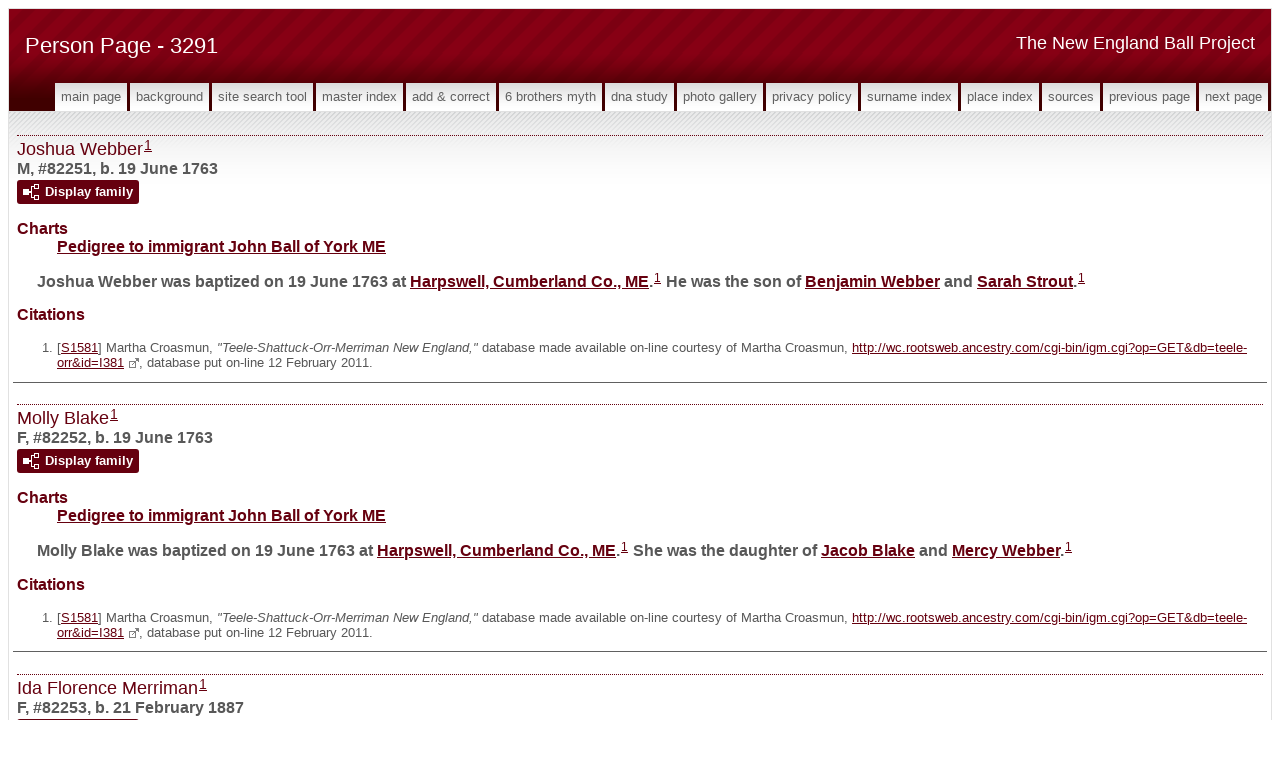

--- FILE ---
content_type: text/html
request_url: https://newenglandballproject.com/g3/p3291.htm
body_size: 11923
content:
<!DOCTYPE html>
<html data-site-title="The New England Ball Project" data-page-title="Person Page 3291">
 <head>
 <meta charset="windows-1252">
 <meta http-equiv="X-UA-Compatible" content="IE=edge">
 <meta name="viewport" content="width=device-width, initial-scale=1">
 <meta name="Generator" content="Second Site 8.0">
 <!-- PageSet: Person Pages -->
 <link type="text/css" rel="stylesheet" href="../layout4.css">
 <link type="text/css" rel="stylesheet" href="../site.css">
 <script src="https://ajax.googleapis.com/ajax/libs/jquery/1.10.2/jquery.min.js"></script>
 <script src="../scripts.js"></script>
 <!--XSL Stylesheet: Narrative.xsl--><style>
        div.narr { margin-top:1em; }
        div.fams ul { margin-top:0; }
        div.fams div.narr { margin-left:1.5em; }
        div.ss-field-list { margin-top:1em; clear:both; }
      </style>
 <title>The New England Ball Project - Person Page</title>
</head>

<body id="personpages">
  <div id="container">
    <div id="headerw"><div id="header"><h2>The New England Ball Project</h2><h1>Person Page - 3291</h1><div class="stretch"></div></div></div>
    <div id="menubar"><ul class="menublock menubar"><li><a href="../index.htm">Main Page</a></li><li><a href="../ui12.htm">Background</a></li><li><a href="../ui63.htm">Site Search Tool</a></li><li><a href="../master_index.htm">Master Index</a></li><li><a href="../ui13.htm">Add & Correct</a></li><li><a href="../ui15.htm">6 Brothers Myth</a></li><li><a href="../ui17.htm">DNA Study</a></li><li><a href="../ui10.htm">Photo Gallery</a></li><li><a href="../ui16.htm">Privacy Policy</a></li><li><a href="../surname_index.htm">Surname Index</a></li><li><a href="../ui11.htm">Place Index</a></li><li><a href="../s1.htm">Sources</a></li><li><a href="../g3/p3290.htm">Previous Page</a></li><li><a href="../g3/p3292.htm">Next Page</a></li></ul><div class="stretch"></div></div>
    <div id="wrapper">
      <div id="contentw"><div id="content"><div class="itp" id="i82251">
<h2 class="sn sect-sn">Joshua Webber<sup><a href="#c82251.1">1</a></sup></h2>
<div class="sinfo sect-ls">M, #82251, b. 19 June 1763</div>
<div class="sect-fex"><a class="fex-open fexo-both fexo-gm" id="fex82251" href="#"><div class="fex-open-icon"></div><span class="fex-open-text">Display family</span></a></div>
<div class="ss-field-list">
<dl class="list-cm"><dt class="ss-label list-cm-label">Charts</dt><dd class="list-cm-value"><a href="../ui58.htm#a494">Pedigree to immigrant John Ball of York ME</a></dd></dl>
</div>
<div class="narr">&#160;&#160;&#160;&#160;&#160;Joshua <span class="ns">Webber</span> was baptized on 19 June 1763 at <a href="../pd229.htm#i6674">Harpswell, Cumberland Co., ME</a>.<sup><a href="#c82251.1">1</a></sup> He was the son of <a href="../g3/p3357.htm#i83904">Benjamin <span class="ns">Webber</span></a> and <a href="../g3/p3358.htm#i83949">Sarah <span class="ns">Strout</span></a>.<sup><a href="#c82251.1">1</a></sup></div>
<div class="cits sect-cs">
<h3>Citations</h3>
<ol>
<li id="c82251.1">[<a href="../s34.htm#s1581">S1581</a>] Martha Croasmun, <i>"Teele-Shattuck-Orr-Merriman New England,"</i> database made available on-line courtesy of Martha Croasmun, <a class="ext" href="http://wc.rootsweb.ancestry.com/cgi-bin/igm.cgi?op=GET&db=teele-orr&id=I381">http://wc.rootsweb.ancestry.com/cgi-bin/igm.cgi?op=GET&amp;db=teele-orr&amp;id=I381</a>, database put on-line 12 February 2011.</li>
</ol>
</div>
</div>
<div class="itp" id="i82252">
<h2 class="sn sect-sn">Molly Blake<sup><a href="#c82252.1">1</a></sup></h2>
<div class="sinfo sect-ls">F, #82252, b. 19 June 1763</div>
<div class="sect-fex"><a class="fex-open fexo-both fexo-gf" id="fex82252" href="#"><div class="fex-open-icon"></div><span class="fex-open-text">Display family</span></a></div>
<div class="ss-field-list">
<dl class="list-cm"><dt class="ss-label list-cm-label">Charts</dt><dd class="list-cm-value"><a href="../ui58.htm#a2103">Pedigree to immigrant John Ball of York ME</a></dd></dl>
</div>
<div class="narr">&#160;&#160;&#160;&#160;&#160;Molly <span class="ns">Blake</span> was baptized on 19 June 1763 at <a href="../pd229.htm#i6674">Harpswell, Cumberland Co., ME</a>.<sup><a href="#c82252.1">1</a></sup> She was the daughter of <a href="../g3/p3359.htm#i83958">Jacob <span class="ns">Blake</span></a> and <a href="../g3/p3358.htm#i83931">Mercy <span class="ns">Webber</span></a>.<sup><a href="#c82252.1">1</a></sup></div>
<div class="cits sect-cs">
<h3>Citations</h3>
<ol>
<li id="c82252.1">[<a href="../s34.htm#s1581">S1581</a>] Martha Croasmun, <i>"Teele-Shattuck-Orr-Merriman New England,"</i> database made available on-line courtesy of Martha Croasmun, <a class="ext" href="http://wc.rootsweb.ancestry.com/cgi-bin/igm.cgi?op=GET&db=teele-orr&id=I381">http://wc.rootsweb.ancestry.com/cgi-bin/igm.cgi?op=GET&amp;db=teele-orr&amp;id=I381</a>, database put on-line 12 February 2011.</li>
</ol>
</div>
</div>
<div class="itp" id="i82253">
<h2 class="sn sect-sn">Ida Florence Merriman<sup><a href="#c82253.1">1</a></sup></h2>
<div class="sinfo sect-ls">F, #82253, b. 21 February 1887</div>
<div class="sect-fex"><a class="fex-open fexo-both fexo-gf" id="fex82253" href="#"><div class="fex-open-icon"></div><span class="fex-open-text">Display family</span></a></div>
<div class="ss-field-list">
<dl class="list-cm"><dt class="ss-label list-cm-label">Charts</dt><dd class="list-cm-value"><a href="../ui58.htm#a1761">Pedigree to immigrant John Ball of York ME</a></dd></dl>
</div>
<div class="narr">&#160;&#160;&#160;&#160;&#160;Ida Florence <span class="ns">Merriman</span> was born on 21 February 1887 at <a href="../pd229.htm#i6674">Harpswell, Cumberland Co., ME</a>.<sup><a href="#c82253.1">1</a></sup> She was the daughter of <a href="../g3/p3289.htm#i82220">Alcot James <span class="ns">Merriman</span></a> and <a href="../g3/p3290.htm#i82239">Sarah L. <span class="ns">Stoddard</span></a>.<sup><a href="#c82253.1">1</a></sup> Ida Florence Merriman married <a href="../g3/p3370.htm#i84240">Percy Delmont <span class="ns">Allen</span></a> on 9 November 1905 at <a href="../pd227.htm#i6621">East Livermore, Androscoggin Co., ME</a>.<sup><a href="#c82253.1">1</a></sup><br>&#160;&#160;&#160;&#160;&#160;As of 9 November 1905,her married name was Allen.</div>
<div class="fams">
<h3>Child of Ida Florence Merriman and <a href="../g3/p3370.htm#i84240">Percy Delmont <span class="ns">Allen</span></a></h3>
<ul>
<li><a href="../g3/p3293.htm#i82323">(son) <span class="ns">Allen</span></a><sup><a href="#c82253.1">1</a></sup></li>
</ul>
</div>
<div class="cits sect-cs">
<h3>Citations</h3>
<ol>
<li id="c82253.1">[<a href="../s34.htm#s1581">S1581</a>] Martha Croasmun, <i>"Teele-Shattuck-Orr-Merriman New England,"</i> database made available on-line courtesy of Martha Croasmun, <a class="ext" href="http://wc.rootsweb.ancestry.com/cgi-bin/igm.cgi?op=GET&db=teele-orr&id=I381">http://wc.rootsweb.ancestry.com/cgi-bin/igm.cgi?op=GET&amp;db=teele-orr&amp;id=I381</a>, database put on-line 12 February 2011.</li>
</ol>
</div>
</div>
<div class="itp" id="i82254">
<h2 class="sn sect-sn">Nancy Doyle<sup><a href="#c82254.1">1</a></sup></h2>
<div class="sinfo sect-ls">F, #82254</div>
<div class="sect-fex"><a class="fex-open fexo-both fexo-gf" id="fex82254" href="#"><div class="fex-open-icon"></div><span class="fex-open-text">Display family</span></a></div>
<div class="ss-field-list">
<dl class="list-cm"><dt class="ss-label list-cm-label">Charts</dt><dd class="list-cm-value"><a href="../ui58.htm#a193">Pedigree to immigrant John Ball of York ME</a></dd></dl>
</div>
<div class="narr">&#160;&#160;&#160;&#160;&#160;Nancy <span class="ns">Doyle</span> was the daughter of <a href="../g3/p3316.htm#i82879">Michael <span class="ns">Doyle</span></a> and <a href="../g3/p3339.htm#i83454">Adaline <span class="ns">Miller</span></a>.<sup><a href="#c82254.1">1</a></sup></div>
<div class="cits sect-cs">
<h3>Citations</h3>
<ol>
<li id="c82254.1">[<a href="../s34.htm#s1581">S1581</a>] Martha Croasmun, <i>"Teele-Shattuck-Orr-Merriman New England,"</i> database made available on-line courtesy of Martha Croasmun, <a class="ext" href="http://wc.rootsweb.ancestry.com/cgi-bin/igm.cgi?op=GET&db=teele-orr&id=I381">http://wc.rootsweb.ancestry.com/cgi-bin/igm.cgi?op=GET&amp;db=teele-orr&amp;id=I381</a>, database put on-line 12 February 2011.</li>
</ol>
</div>
</div>
<div class="itp" id="i82255">
<h2 class="sn sect-sn">Emma E. Stover<sup><a href="#c82255.1">1</a></sup></h2>
<div class="sinfo sect-ls">F, #82255, b. circa 1865, d. before 1900</div>
<div class="sect-fex"><a class="fex-open fexo-both fexo-gf" id="fex82255" href="#"><div class="fex-open-icon"></div><span class="fex-open-text">Display family</span></a></div>
<div class="ss-field-list">
<dl class="list-cm"><dt class="ss-label list-cm-label">Charts</dt><dd class="list-cm-value"><a href="../ui58.htm#a2254">Pedigree to immigrant John Ball of York ME</a></dd></dl>
</div>
<div class="narr">&#160;&#160;&#160;&#160;&#160;Emma E. <span class="ns">Stover</span> was born circa 1865 at <a href="../pd217.htm#i6506">Cumberland Co., ME</a>.<sup><a href="#c82255.1">1</a></sup> She was the daughter of <a href="../g3/p3365.htm#i84105">Isaiah <span class="ns">Stover</span></a> and <a href="../g3/p3346.htm#i83631">Elizabeth W. <span class="ns">Littlejohn</span></a>.<sup><a href="#c82255.1">1</a></sup> Emma E. Stover married <a href="../g3/p3393.htm#i84811">Charles H. <span class="ns">Berry</span></a> circa 1886.<sup><a href="#c82255.2">2</a></sup> Emma E. Stover died before 1900.<sup><a href="#c82255.2">2</a></sup><br>&#160;&#160;&#160;&#160;&#160;As of circa 1886,her married name was Berry.</div>
<div class="fams">
<h3>Children of Emma E. Stover and <a href="../g3/p3393.htm#i84811">Charles H. <span class="ns">Berry</span></a></h3>
<ul>
<li><a href="../g3/p3393.htm#i84812">Warren O. <span class="ns">Berry</span></a><sup><a href="#c82255.2">2</a></sup> b. Jun 1887</li>
<li><a href="../g3/p3393.htm#i84813">Frank L. <span class="ns">Berry</span></a><sup><a href="#c82255.2">2</a></sup> b. Dec 1894</li>
<li><a href="../g3/p3393.htm#i84814">Lizzie M. <span class="ns">Berry</span></a><sup><a href="#c82255.2">2</a></sup> b. Sep 1896</li>
</ul>
</div>
<div class="cits sect-cs">
<h3>Citations</h3>
<ol>
<li id="c82255.1">[<a href="../s34.htm#s1581">S1581</a>] Martha Croasmun, <i>"Teele-Shattuck-Orr-Merriman New England,"</i> database made available on-line courtesy of Martha Croasmun, <a class="ext" href="http://wc.rootsweb.ancestry.com/cgi-bin/igm.cgi?op=GET&db=teele-orr&id=I381">http://wc.rootsweb.ancestry.com/cgi-bin/igm.cgi?op=GET&amp;db=teele-orr&amp;id=I381</a>, database put on-line 12 February 2011.</li>
<li id="c82255.2">[<a href="../s3.htm#s12">S12</a>] 1900 (June 1) U.S. Census, Portland, Cumberland Co., ME, ED 56, Sheet 18A (stamped 61).</li>
</ol>
</div>
</div>
<div class="itp" id="i82256">
<h2 class="sn sect-sn">David B. Stover<sup><a href="#c82256.1">1</a></sup></h2>
<div class="sinfo sect-ls">M, #82256, b. circa 1868</div>
<div class="sect-fex"><a class="fex-open fexo-both fexo-gm" id="fex82256" href="#"><div class="fex-open-icon"></div><span class="fex-open-text">Display family</span></a></div>
<div class="ss-field-list">
<dl class="list-cm"><dt class="ss-label list-cm-label">Charts</dt><dd class="list-cm-value"><a href="../ui58.htm#a2259">Pedigree to immigrant John Ball of York ME</a></dd></dl>
</div>
<div class="narr">&#160;&#160;&#160;&#160;&#160;David B. <span class="ns">Stover</span> was born circa 1868 at <a href="../pd229.htm#i6674">Harpswell, Cumberland Co., ME</a>.<sup><a href="#c82256.1">1</a></sup> He was the son of <a href="../g3/p3365.htm#i84105">Isaiah <span class="ns">Stover</span></a> and <a href="../g3/p3346.htm#i83631">Elizabeth W. <span class="ns">Littlejohn</span></a>.<sup><a href="#c82256.1">1</a></sup> David B. Stover married <a href="../g3/p3312.htm#i82777">Mary E. <span class="ns">Burroughs</span></a>.<sup><a href="#c82256.1">1</a></sup></div>
<div class="fams">
<h3>Children of David B. Stover and <a href="../g3/p3312.htm#i82777">Mary E. <span class="ns">Burroughs</span></a></h3>
<ul>
<li><a href="../g3/p3312.htm#i82779">Isaiah Hiram <span class="ns">Stover</span></a><sup><a href="#c82256.1">1</a></sup> b. c Jan 1891, d. 27 Jun 1892</li>
<li><a href="../g3/p3312.htm#i82778">Linwood <span class="ns">Stover</span></a><sup><a href="#c82256.1">1</a></sup> b. 9 Mar 1892, d. 14 Mar 1892</li>
<li><a href="../g3/p3312.htm#i82780">(son) <span class="ns">Stover</span></a><sup><a href="#c82256.1">1</a></sup> b. 7 Feb 1893, d. 7 Feb 1893</li>
<li><a href="../g3/p3320.htm#i82977">Evelyn M. <span class="ns">Stover</span></a><sup><a href="#c82256.1">1</a></sup> b. c 1896</li>
</ul>
</div>
<div class="cits sect-cs">
<h3>Citations</h3>
<ol>
<li id="c82256.1">[<a href="../s34.htm#s1581">S1581</a>] Martha Croasmun, <i>"Teele-Shattuck-Orr-Merriman New England,"</i> database made available on-line courtesy of Martha Croasmun, <a class="ext" href="http://wc.rootsweb.ancestry.com/cgi-bin/igm.cgi?op=GET&db=teele-orr&id=I381">http://wc.rootsweb.ancestry.com/cgi-bin/igm.cgi?op=GET&amp;db=teele-orr&amp;id=I381</a>, database put on-line 12 February 2011.</li>
</ol>
</div>
</div>
<div class="itp" id="i82257">
<h2 class="sn sect-sn">James Toothaker<sup><a href="#c82257.1">1</a></sup></h2>
<div class="sinfo sect-ls">M, #82257, b. circa 1838</div>
<div class="sect-fex"><a class="fex-open fexo-both fexo-gm" id="fex82257" href="#"><div class="fex-open-icon"></div><span class="fex-open-text">Display family</span></a></div>
<div class="ss-field-list">
<dl class="list-cm"><dt class="ss-label list-cm-label">Charts</dt><dd class="list-cm-value"><a href="../ui58.htm#a713">Pedigree to immigrant John Ball of York ME</a></dd></dl>
</div>
<div class="narr">&#160;&#160;&#160;&#160;&#160;James <span class="ns">Toothaker</span> was born circa 1838 at <a href="../pd217.htm#i6506">ME</a>.<sup><a href="#c82257.1">1</a></sup> He was the son of <a href="../g3/p3366.htm#i84132">David <span class="ns">Toothaker</span></a> and <a href="../g3/p3381.htm#i84501">Harriet <span class="ns">Elliott</span></a>.<sup><a href="#c82257.1">1</a></sup></div>
<div class="narr">
<div class="panel-tags panel-tags-inline panel-table census-tags" style="clear:none;">
<h3 class="tg-heading">Census, Occupation & Residence</h3>
<table class="grid census-tags"><tr><td class="g1"></td><td class="g2"><a href="../pd229.htm#i6674">Harpswell, Cumberland Co., ME</a></td><td class="g3"><sup><a href="#c82257.1">1</a></sup></td></tr></table>
</div>
</div>
<div class="cits sect-cs">
<h3>Citations</h3>
<ol>
<li id="c82257.1">[<a href="../s34.htm#s1581">S1581</a>] Martha Croasmun, <i>"Teele-Shattuck-Orr-Merriman New England,"</i> database made available on-line courtesy of Martha Croasmun, <a class="ext" href="http://wc.rootsweb.ancestry.com/cgi-bin/igm.cgi?op=GET&db=teele-orr&id=I381">http://wc.rootsweb.ancestry.com/cgi-bin/igm.cgi?op=GET&amp;db=teele-orr&amp;id=I381</a>, database put on-line 12 February 2011.</li>
</ol>
</div>
</div>
<div class="itp" id="i82258">
<h2 class="sn sect-sn">(daughter) Gordon<sup><a href="#c82258.1">1</a></sup></h2>
<div class="sinfo sect-ls">F, #82258</div>
<div class="sect-fex"><a class="fex-open fexo-both fexo-gf" id="fex82258" href="#"><div class="fex-open-icon"></div><span class="fex-open-text">Display family</span></a></div>
<div class="ss-field-list">
<dl class="list-cm"><dt class="ss-label list-cm-label">Charts</dt><dd class="list-cm-value"><a href="../ui58.htm#a1572">Pedigree to immigrant John Ball of York ME</a></dd></dl>
</div>
<div class="narr">&#160;&#160;&#160;&#160;&#160;(daughter) <span class="ns">Gordon</span> was the daughter of <a href="../g3/p3363.htm#i84057">Rowland L. <span class="ns">Gordon</span></a> and <a href="../g3/p3363.htm#i84058">Zipporah C. <span class="ns">Lambert</span></a>.<sup><a href="#c82258.1">1</a></sup></div>
<div class="cits sect-cs">
<h3>Citations</h3>
<ol>
<li id="c82258.1">[<a href="../s34.htm#s1581">S1581</a>] Martha Croasmun, <i>"Teele-Shattuck-Orr-Merriman New England,"</i> database made available on-line courtesy of Martha Croasmun, <a class="ext" href="http://wc.rootsweb.ancestry.com/cgi-bin/igm.cgi?op=GET&db=teele-orr&id=I381">http://wc.rootsweb.ancestry.com/cgi-bin/igm.cgi?op=GET&amp;db=teele-orr&amp;id=I381</a>, database put on-line 12 February 2011.</li>
</ol>
</div>
</div>
<div class="itp" id="i82259">
<h2 class="sn sect-sn">Ellen F. Toothaker<sup><a href="#c82259.1">1</a></sup></h2>
<div class="sinfo sect-ls">F, #82259, b. circa 1858</div>
<div class="sect-fex"><a class="fex-open fexo-both fexo-gf" id="fex82259" href="#"><div class="fex-open-icon"></div><span class="fex-open-text">Display family</span></a></div>
<div class="ss-field-list">
<dl class="list-cm"><dt class="ss-label list-cm-label">Charts</dt><dd class="list-cm-value"><a href="../ui58.htm#a699">Pedigree to immigrant John Ball of York ME</a></dd></dl>
</div>
<div class="narr">&#160;&#160;&#160;&#160;&#160;Ellen F. <span class="ns">Toothaker</span> was born circa 1858 at <a href="../pd217.htm#i6506">ME</a>.<sup><a href="#c82259.1">1</a></sup> She was the daughter of <a href="../g3/p3368.htm#i84184">George H. <span class="ns">Toothaker</span></a> and <a href="../g3/p3366.htm#i84143">Ellen Aldrich <span class="ns">Pinkham</span></a>.<sup><a href="#c82259.1">1</a></sup></div>
<div class="narr">
<div class="panel-tags panel-tags-inline panel-table census-tags" style="clear:none;">
<h3 class="tg-heading">Census, Occupation & Residence</h3>
<table class="grid census-tags"><tr><td class="g1"></td><td class="g2"><a href="../pd229.htm#i6674">Harpswell, Cumberland Co., ME</a></td><td class="g3"><sup><a href="#c82259.1">1</a></sup></td></tr></table>
</div>
</div>
<div class="cits sect-cs">
<h3>Citations</h3>
<ol>
<li id="c82259.1">[<a href="../s34.htm#s1581">S1581</a>] Martha Croasmun, <i>"Teele-Shattuck-Orr-Merriman New England,"</i> database made available on-line courtesy of Martha Croasmun, <a class="ext" href="http://wc.rootsweb.ancestry.com/cgi-bin/igm.cgi?op=GET&db=teele-orr&id=I381">http://wc.rootsweb.ancestry.com/cgi-bin/igm.cgi?op=GET&amp;db=teele-orr&amp;id=I381</a>, database put on-line 12 February 2011.</li>
</ol>
</div>
</div>
<div class="itp" id="i82260">
<h2 class="sn sect-sn">Willard Stoddard Merriman<sup><a href="#c82260.1">1</a></sup></h2>
<div class="sinfo sect-ls">M, #82260, b. 16 January 1884, d. 28 March 1943</div>
<div class="sect-fex"><a class="fex-open fexo-both fexo-gm" id="fex82260" href="#"><div class="fex-open-icon"></div><span class="fex-open-text">Display family</span></a></div>
<div class="ss-field-list">
<dl class="list-cm"><dt class="ss-label list-cm-label">Charts</dt><dd class="list-cm-value"><a href="../ui58.htm#a1759">Pedigree to immigrant John Ball of York ME</a></dd></dl>
</div>
<div class="narr">&#160;&#160;&#160;&#160;&#160;Willard Stoddard <span class="ns">Merriman</span> was born on 16 January 1884 at <a href="../pd229.htm#i6674">Harpswell, Cumberland Co., ME</a>.<sup><a href="#c82260.1">1</a></sup> He was the son of <a href="../g3/p3289.htm#i82220">Alcot James <span class="ns">Merriman</span></a> and <a href="../g3/p3290.htm#i82239">Sarah L. <span class="ns">Stoddard</span></a>.<sup><a href="#c82260.1">1</a></sup> Willard Stoddard Merriman married <a href="../g3/p3372.htm#i84276">Georgia M. <span class="ns">Heminway</span></a> on 24 November 1915 at <a href="../pd228.htm#i6643">Farmington, Franklin Co., ME</a>.<sup><a href="#c82260.1">1</a></sup> Willard Stoddard Merriman died on 28 March 1943 at <a href="../pd217.htm#i6506">ME</a> at age 59.<sup><a href="#c82260.1">1</a></sup></div>
<div class="cits sect-cs">
<h3>Citations</h3>
<ol>
<li id="c82260.1">[<a href="../s34.htm#s1581">S1581</a>] Martha Croasmun, <i>"Teele-Shattuck-Orr-Merriman New England,"</i> database made available on-line courtesy of Martha Croasmun, <a class="ext" href="http://wc.rootsweb.ancestry.com/cgi-bin/igm.cgi?op=GET&db=teele-orr&id=I381">http://wc.rootsweb.ancestry.com/cgi-bin/igm.cgi?op=GET&amp;db=teele-orr&amp;id=I381</a>, database put on-line 12 February 2011.</li>
</ol>
</div>
</div>
<div class="itp" id="i82261">
<h2 class="sn sect-sn">Alcot Stover Merriman<sup><a href="#c82261.1">1</a></sup></h2>
<div class="sinfo sect-ls">M, #82261, b. 14 April 1822, d. 16 October 1865</div>
<div class="sect-fex"><a class="fex-open fexo-both fexo-gm" id="fex82261" href="#"><div class="fex-open-icon"></div><span class="fex-open-text">Display family</span></a></div>
<div class="ss-field-list">
<dl class="list-cm"><dt class="ss-label list-cm-label">Charts</dt><dd class="list-cm-value"><a href="../ui58.htm#a1741">Pedigree to immigrant John Ball of York ME (#1)</a><br><a href="../ui58.htm#a3186">Pedigree to immigrant John Ball of York ME (#2)</a></dd></dl>
</div>
<div class="narr">&#160;&#160;&#160;&#160;&#160;Alcot Stover <span class="ns">Merriman</span> was born on 14 April 1822 at <a href="../pd242.htm#i6923">West Harpswell, Cumberland Co., ME</a>.<sup><a href="#c82261.1">1</a></sup> He was the son of <a href="../g3/p3340.htm#i83493">John <span class="ns">Merriman</span></a> and <a href="../g3/p3362.htm#i84035">Elizabeth <span class="ns">Stover</span></a>.<sup><a href="#c82261.1">1</a></sup> Alcot Stover Merriman married <a href="#i82264">Sarah Jennett <span class="ns">Curtis</span></a>, daughter of <a href="../g3/p3325.htm#i83120">Peleg <span class="ns">Curtis</span></a> and <a href="../g3/p3320.htm#i82982">Jeanette <span class="ns">Jordan</span></a>, on 11 November 1851 at <a href="../pd318.htm#i9387">Portsmouth, Rockingham Co., NH</a>.<sup><a href="#c82261.1">1</a></sup> Alcot Stover Merriman died on 16 October 1865 at age 43.<sup><a href="#c82261.1">1</a></sup> He was buried at <a href="../pd229.htm#i6674">Old Center Cemetery, Harpswell, Cumberland Co., ME</a>.<sup><a href="#c82261.1">1</a></sup></div>
<div class="fams">
<h3>Children of Alcot Stover Merriman and <a href="../g3/p3291.htm#i82264">Sarah Jennett <span class="ns">Curtis</span></a></h3>
<ul>
<li><a href="../g3/p3314.htm#i82827">Paul Sprague <span class="ns">Merriman</span></a><strong>+</strong><sup><a href="#c82261.1">1</a></sup> b. 30 Aug 1852, d. 14 May 1915</li>
<li><a href="../g3/p3289.htm#i82220">Alcot James <span class="ns">Merriman</span></a><strong>+</strong><sup><a href="#c82261.1">1</a></sup> b. 6 Mar 1854, d. 2 Oct 1919</li>
<li><a href="../g3/p3314.htm#i82831">John A. <span class="ns">Merriman</span></a><sup><a href="#c82261.1">1</a></sup> b. 16 Mar 1855, d. 27 Mar 1934</li>
<li><a href="../g3/p3314.htm#i82835">Washington Irving <span class="ns">Merriman</span></a><strong>+</strong><sup><a href="#c82261.1">1</a></sup> b. 16 Aug 1857, d. 25 Nov 1895</li>
</ul>
</div>
<div class="cits sect-cs">
<h3>Citations</h3>
<ol>
<li id="c82261.1">[<a href="../s34.htm#s1581">S1581</a>] Martha Croasmun, <i>"Teele-Shattuck-Orr-Merriman New England,"</i> database made available on-line courtesy of Martha Croasmun, <a class="ext" href="http://wc.rootsweb.ancestry.com/cgi-bin/igm.cgi?op=GET&db=teele-orr&id=I381">http://wc.rootsweb.ancestry.com/cgi-bin/igm.cgi?op=GET&amp;db=teele-orr&amp;id=I381</a>, database put on-line 12 February 2011.</li>
</ol>
</div>
</div>
<div class="itp" id="i82262">
<h2 class="sn sect-sn">John Alexander<sup><a href="#c82262.1">1</a></sup></h2>
<div class="sinfo sect-ls">M, #82262, b. 2 February 1769, d. 11 May 1854</div>
<div class="sect-fex"><a class="fex-open fexo-both fexo-gm" id="fex82262" href="#"><div class="fex-open-icon"></div><span class="fex-open-text">Display family</span></a></div>
<div class="ss-field-list">
<dl class="list-cm"><dt class="ss-label list-cm-label">Charts</dt><dd class="list-cm-value"><a href="../ui58.htm#a1536">Pedigree to immigrant John Ball of York ME</a></dd></dl>
</div>
<div class="narr">&#160;&#160;&#160;&#160;&#160;John <span class="ns">Alexander</span> was born on 2 February 1769 at <a href="../pd229.htm#i6674">Harpswell, Cumberland Co., ME</a>.<sup><a href="#c82262.1">1</a></sup> He was the son of <a href="../g3/p3405.htm#i85125">John <span class="ns">Alexander</span></a> and <a href="../g3/p3406.htm#i85126">Elizabeth <span class="ns">Clark</span></a>.<sup><a href="#c82262.1">1</a></sup> John Alexander married <a href="../g3/p3373.htm#i84321">Lydia <span class="ns">Rodick</span></a>, daughter of <a href="../g3/p3359.htm#i83959">John <span class="ns">Rodick</span></a> and <a href="../g3/p3358.htm#i83937">Mary <span class="ns">Webber</span></a>, on 3 June 1794 at <a href="../pd229.htm#i6674">Harpswell, Cumberland Co., ME</a>.<sup><a href="#c82262.1">1</a></sup> John Alexander married <a href="../g3/p3406.htm#i85127">Elizabeth <span class="ns">Wilson</span></a>, daughter of <a href="../g3/p3406.htm#i85128">William <span class="ns">Wilson</span></a> and <a href="../g3/p3406.htm#i85129">Martha <span class="ns">Clark</span></a>, on 30 December 1800 at <a href="../pd229.htm#i6674">Harpswell, Cumberland Co., ME</a>.<sup><a href="#c82262.1">1</a></sup> John Alexander died on 11 May 1854 at <a href="../pd229.htm#i6674">Harpswell, Cumberland Co., ME</a>, at age 85.<sup><a href="#c82262.1">1</a></sup></div>
<div class="fams">
<h3>Children of John Alexander and <a href="../g3/p3373.htm#i84321">Lydia <span class="ns">Rodick</span></a></h3>
<ul>
<li><a href="../g3/p3313.htm#i82811">Betsy <span class="ns">Alexander</span></a><sup><a href="#c82262.1">1</a></sup> b. 4 Jun 1794, d. 25 Dec 1796</li>
<li><a href="../g3/p3313.htm#i82812">Hannah <span class="ns">Alexander</span></a><strong>+</strong><sup><a href="#c82262.1">1</a></sup> b. 21 Oct 1795, d. 1884</li>
<li><a href="../g3/p3313.htm#i82814">Elizabeth <span class="ns">Alexander</span></a><strong>+</strong><sup><a href="#c82262.1">1</a></sup> b. 22 Nov 1797, d. Jan 1889</li>
</ul>
</div>
<div class="fams">
<h3>Children of John Alexander and <a href="../g3/p3406.htm#i85127">Elizabeth <span class="ns">Wilson</span></a></h3>
<ul>
<li><a href="../g3/p3406.htm#i85130">Lydia <span class="ns">Alexander</span></a><sup><a href="#c82262.1">1</a></sup> b. 4 Mar 1802, d. 6 Apr 1861</li>
<li><a href="../g3/p3406.htm#i85131">Catherine <span class="ns">Alexander</span></a><sup><a href="#c82262.1">1</a></sup> b. 27 May 1804</li>
<li><a href="../g3/p3406.htm#i85132">Josiah G. <span class="ns">Alexander</span></a><sup><a href="#c82262.1">1</a></sup> b. 4 May 1806, d. 9 Sep 1866</li>
<li><a href="../g3/p3406.htm#i85133">Martha <span class="ns">Alexander</span></a><sup><a href="#c82262.1">1</a></sup> b. 2 Jul 1808, d. 25 Aug 1873</li>
<li><a href="../g3/p3406.htm#i85134">Huldah S. <span class="ns">Alexander</span></a><sup><a href="#c82262.1">1</a></sup> b. 23 Apr 1810, d. 28 Mar 1899</li>
<li><a href="../g3/p3406.htm#i85135">Fanny E. <span class="ns">Alexander</span></a><sup><a href="#c82262.1">1</a></sup> b. 25 Aug 1812, d. 12 Aug 1879</li>
<li><a href="../g3/p3311.htm#i82762">Sarah A. <span class="ns">Alexander</span></a><strong>+</strong><sup><a href="#c82262.1">1</a></sup> b. 10 Aug 1819, d. 22 Sep 1875</li>
</ul>
</div>
<div class="cits sect-cs">
<h3>Citations</h3>
<ol>
<li id="c82262.1">[<a href="../s34.htm#s1581">S1581</a>] Martha Croasmun, <i>"Teele-Shattuck-Orr-Merriman New England,"</i> database made available on-line courtesy of Martha Croasmun, <a class="ext" href="http://wc.rootsweb.ancestry.com/cgi-bin/igm.cgi?op=GET&db=teele-orr&id=I381">http://wc.rootsweb.ancestry.com/cgi-bin/igm.cgi?op=GET&amp;db=teele-orr&amp;id=I381</a>, database put on-line 12 February 2011.</li>
</ol>
</div>
</div>
<div class="itp" id="i82263">
<h2 class="sn sect-sn">Ezekiel Alexander<sup><a href="#c82263.1">1</a></sup></h2>
<div class="sinfo sect-ls">M, #82263, b. 21 January 1775, d. 23 September 1837</div>
<div class="sect-fex"><a class="fex-open fexo-both fexo-gm" id="fex82263" href="#"><div class="fex-open-icon"></div><span class="fex-open-text">Display family</span></a></div>
<div class="ss-field-list">
<dl class="list-cm"><dt class="ss-label list-cm-label">Charts</dt><dd class="list-cm-value"><a href="../ui58.htm#a2802">Pedigree to immigrant John Ball of York ME</a></dd></dl>
</div>
<div class="narr">&#160;&#160;&#160;&#160;&#160;Ezekiel <span class="ns">Alexander</span> was born on 21 January 1775 at <a href="../pd229.htm#i6674">Harpswell, Cumberland Co., ME</a>.<sup><a href="#c82263.1">1</a></sup> He was the son of <a href="../g3/p3405.htm#i85125">John <span class="ns">Alexander</span></a> and <a href="../g3/p3406.htm#i85126">Elizabeth <span class="ns">Clark</span></a>.<sup><a href="#c82263.1">1</a></sup> Ezekiel Alexander married <a href="../g3/p3316.htm#i82884">Margaret <span class="ns">Curtis</span></a>, daughter of <a href="../g3/p3376.htm#i84396">Paul <span class="ns">Curtis</span></a> and <a href="../g3/p3358.htm#i83945">Deborah <span class="ns">Webber</span></a>, on 18 September 1797 at <a href="../pd229.htm#i6674">Harpswell, Cumberland Co., ME</a>.<sup><a href="#c82263.1">1</a></sup> Ezekiel Alexander died on 23 September 1837 at <a href="../pd460.htm#i13644">Jamestown, James City Co., VA</a>, at age 62.<sup><a href="#c82263.1">1</a></sup> He was buried at <a href="../pd229.htm#i6674">Old Center Cemetery, Harpswell, Cumberland Co., ME</a>.<sup><a href="#c82263.1">1</a></sup></div>
<div class="fams">
<h3>Children of Ezekiel Alexander and <a href="../g3/p3316.htm#i82884">Margaret <span class="ns">Curtis</span></a></h3>
<ul>
<li><a href="../g3/p3321.htm#i83012">Ezekiel <span class="ns">Alexander</span></a><strong>+</strong><sup><a href="#c82263.1">1</a></sup> b. 31 Oct 1797, d. 6 Aug 1852</li>
<li><a href="../g3/p3321.htm#i83013">Lydia <span class="ns">Alexander</span></a><sup><a href="#c82263.1">1</a></sup> b. 25 Apr 1799, d. 25 Nov 1799</li>
<li><a href="../g3/p3321.htm#i83014">Asenath C. <span class="ns">Alexander</span></a><sup><a href="#c82263.1">1</a></sup> b. 23 Oct 1801, d. 6 Dec 1877</li>
<li><a href="../g3/p3321.htm#i83015">David <span class="ns">Alexander</span></a><strong>+</strong><sup><a href="#c82263.1">1</a></sup> b. 1 Oct 1803, d. 30 Apr 1852</li>
<li><a href="../g3/p3299.htm#i82467">Mary <span class="ns">Alexander</span></a><sup><a href="#c82263.1">1</a></sup> b. c 1805, d. 25 Aug 1805</li>
<li><a href="../g3/p3321.htm#i83016">Henry <span class="ns">Alexander</span></a><sup><a href="#c82263.1">1</a></sup> b. 23 Aug 1807, d. 28 Oct 1836</li>
<li><a href="../g3/p3321.htm#i83017">Paul Curtis <span class="ns">Alexander</span></a><sup><a href="#c82263.1">1</a></sup> b. 4 May 1810, d. 6 May 1890</li>
<li><a href="../g3/p3321.htm#i83019">Sally Curtis <span class="ns">Alexander</span></a><strong>+</strong><sup><a href="#c82263.1">1</a></sup> b. 12 Jun 1812, d. 23 Jan 1911</li>
<li><a href="../g3/p3321.htm#i83020">Jane Blake <span class="ns">Alexander</span></a><sup><a href="#c82263.1">1</a></sup> b. 5 May 1814, d. 2 Dec 1873</li>
<li><a href="../g3/p3321.htm#i83021">Susanna Stover <span class="ns">Alexander</span></a><sup><a href="#c82263.1">1</a></sup> b. 21 May 1816, d. 16 Jun 1886</li>
<li><a href="../g3/p3321.htm#i83022">James Clark <span class="ns">Alexander</span></a><sup><a href="#c82263.1">1</a></sup> b. 21 Sep 1819, d. 2 Nov 1890</li>
</ul>
</div>
<div class="cits sect-cs">
<h3>Citations</h3>
<ol>
<li id="c82263.1">[<a href="../s34.htm#s1581">S1581</a>] Martha Croasmun, <i>"Teele-Shattuck-Orr-Merriman New England,"</i> database made available on-line courtesy of Martha Croasmun, <a class="ext" href="http://wc.rootsweb.ancestry.com/cgi-bin/igm.cgi?op=GET&db=teele-orr&id=I381">http://wc.rootsweb.ancestry.com/cgi-bin/igm.cgi?op=GET&amp;db=teele-orr&amp;id=I381</a>, database put on-line 12 February 2011.</li>
</ol>
</div>
</div>
<div class="itp" id="i82264">
<h2 class="sn sect-sn">Sarah Jennett Curtis<sup><a href="#c82264.1">1</a></sup></h2>
<div class="sinfo sect-ls">F, #82264, b. 27 April 1831, d. 22 December 1857</div>
<div class="sect-fex"><a class="fex-open fexo-both fexo-gf" id="fex82264" href="#"><div class="fex-open-icon"></div><span class="fex-open-text">Display family</span></a></div>
<div class="ss-field-list">
<dl class="list-cm"><dt class="ss-label list-cm-label">Charts</dt><dd class="list-cm-value"><a href="../ui58.htm#a1742">Pedigree to immigrant John Ball of York ME (#1)</a><br><a href="../ui58.htm#a3185">Pedigree to immigrant John Ball of York ME (#2)</a></dd></dl>
</div>
<div class="narr">&#160;&#160;&#160;&#160;&#160;Sarah Jennett <span class="ns">Curtis</span> was born on 27 April 1831 at <a href="../pd242.htm#i6923">West Harpswell, Cumberland Co., ME</a>.<sup><a href="#c82264.1">1</a></sup> She was the daughter of <a href="../g3/p3325.htm#i83120">Peleg <span class="ns">Curtis</span></a> and <a href="../g3/p3320.htm#i82982">Jeanette <span class="ns">Jordan</span></a>.<sup><a href="#c82264.1">1</a></sup> Sarah Jennett Curtis married <a href="#i82261">Alcot Stover <span class="ns">Merriman</span></a>, son of <a href="../g3/p3340.htm#i83493">John <span class="ns">Merriman</span></a> and <a href="../g3/p3362.htm#i84035">Elizabeth <span class="ns">Stover</span></a>, on 11 November 1851 at <a href="../pd318.htm#i9387">Portsmouth, Rockingham Co., NH</a>.<sup><a href="#c82264.1">1</a></sup> Sarah Jennett Curtis died on 22 December 1857 at <a href="../pd229.htm#i6674">Harpswell, Cumberland Co., ME</a>, at age 26.<sup><a href="#c82264.1">1</a></sup> She was buried at <a href="../pd229.htm#i6674">Old Center Cemetery, Harpswell, Cumberland Co., ME</a>.<sup><a href="#c82264.1">1</a></sup><br>&#160;&#160;&#160;&#160;&#160;As of 11 November 1851,her married name was Merriman.</div>
<div class="fams">
<h3>Children of Sarah Jennett Curtis and <a href="../g3/p3291.htm#i82261">Alcot Stover <span class="ns">Merriman</span></a></h3>
<ul>
<li><a href="../g3/p3314.htm#i82827">Paul Sprague <span class="ns">Merriman</span></a><strong>+</strong><sup><a href="#c82264.1">1</a></sup> b. 30 Aug 1852, d. 14 May 1915</li>
<li><a href="../g3/p3289.htm#i82220">Alcot James <span class="ns">Merriman</span></a><strong>+</strong><sup><a href="#c82264.1">1</a></sup> b. 6 Mar 1854, d. 2 Oct 1919</li>
<li><a href="../g3/p3314.htm#i82831">John A. <span class="ns">Merriman</span></a><sup><a href="#c82264.1">1</a></sup> b. 16 Mar 1855, d. 27 Mar 1934</li>
<li><a href="../g3/p3314.htm#i82835">Washington Irving <span class="ns">Merriman</span></a><strong>+</strong><sup><a href="#c82264.1">1</a></sup> b. 16 Aug 1857, d. 25 Nov 1895</li>
</ul>
</div>
<div class="cits sect-cs">
<h3>Citations</h3>
<ol>
<li id="c82264.1">[<a href="../s34.htm#s1581">S1581</a>] Martha Croasmun, <i>"Teele-Shattuck-Orr-Merriman New England,"</i> database made available on-line courtesy of Martha Croasmun, <a class="ext" href="http://wc.rootsweb.ancestry.com/cgi-bin/igm.cgi?op=GET&db=teele-orr&id=I381">http://wc.rootsweb.ancestry.com/cgi-bin/igm.cgi?op=GET&amp;db=teele-orr&amp;id=I381</a>, database put on-line 12 February 2011.</li>
</ol>
</div>
</div>
<div class="itp" id="i82265">
<h2 class="sn sect-sn">William Ernest Corbett<sup><a href="#c82265.1">1</a></sup></h2>
<div class="sinfo sect-ls">M, #82265, b. 3 January 1885</div>
<div class="sect-fex"><a class="fex-open fexo-both fexo-gm" id="fex82265" href="#"><div class="fex-open-icon"></div><span class="fex-open-text">Display family</span></a></div>
<div class="ss-field-list">
<dl class="list-cm"><dt class="ss-label list-cm-label">Charts</dt><dd class="list-cm-value"><a href="../ui58.htm#a1095">Pedigree to immigrant John Ball of York ME</a></dd></dl>
</div>
<div class="narr">&#160;&#160;&#160;&#160;&#160;William Ernest <span class="ns">Corbett</span> was born on 3 January 1885 at <a href="../pd168.htm#i5949">Boston, Suffolk Co., MA</a>.<sup><a href="#c82265.2">2</a></sup> He was the son of <a href="../g3/p3390.htm#i84750">William <span class="ns">Corbett</span></a> and <a href="../g3/p3391.htm#i84751">Abbie <span class="ns">(????)</span></a><sup><a href="#c82265.2">2</a></sup> William Ernest Corbett married <a href="../g3/p3346.htm#i83644">Florence Charlotte <span class="ns">Johnson</span></a>, daughter of <a href="../g3/p3346.htm#i83643">Isaac Alexander <span class="ns">Johnson</span></a> and <a href="../g3/p3313.htm#i82813">Mariam M. <span class="ns">Merriman</span></a>, on 14 September 1909 at <a href="../pd229.htm#i6674">Harpswell, Cumberland Co., ME</a>.<sup><a href="#c82265.1">1</a></sup></div>
<div class="fams">
<h3>Children of William Ernest Corbett and <a href="../g3/p3346.htm#i83644">Florence Charlotte <span class="ns">Johnson</span></a></h3>
<ul>
<li><a href="../g3/p3291.htm#i82267">(daughter) <span class="ns">Corbett</span></a><sup><a href="#c82265.1">1</a></sup></li>
<li><a href="../g3/p3291.htm#i82269">(son) <span class="ns">Corbett</span></a><sup><a href="#c82265.1">1</a></sup></li>
<li><a href="../g3/p3285.htm#i82102">Marion Edna <span class="ns">Corbett</span></a><sup><a href="#c82265.1">1</a></sup> b. 22 Jul 1910, d. 24 Mar 1964</li>
<li><a href="../g3/p3291.htm#i82266">William <span class="ns">Corbett</span></a><sup><a href="#c82265.1">1</a></sup> b. 5 Nov 1911, d. 5 Aug 1979</li>
</ul>
</div>
<div class="cits sect-cs">
<h3>Citations</h3>
<ol>
<li id="c82265.1">[<a href="../s34.htm#s1581">S1581</a>] Martha Croasmun, <i>"Teele-Shattuck-Orr-Merriman New England,"</i> database made available on-line courtesy of Martha Croasmun, <a class="ext" href="http://wc.rootsweb.ancestry.com/cgi-bin/igm.cgi?op=GET&db=teele-orr&id=I381">http://wc.rootsweb.ancestry.com/cgi-bin/igm.cgi?op=GET&amp;db=teele-orr&amp;id=I381</a>, database put on-line 12 February 2011.</li>
<li id="c82265.2">[<a href="../s3.htm#s20">S20</a>] Massachusetts Vital Records, 1841&#8211;1910 from original records held by the Massachusetts Archives, images online at <a class="ext" href="http://www.newenglandancestors.org/research/Database/MASS_BMD/default.asp">http://www.newenglandancestors.org/research/Database/MASS_BMD/default.asp</a>, Boston, Suffolk Co., vol. 360, p. 237.</li>
</ol>
</div>
</div>
<div class="itp" id="i82266">
<h2 class="sn sect-sn">William Corbett<sup><a href="#c82266.1">1</a></sup></h2>
<div class="sinfo sect-ls">M, #82266, b. 5 November 1911, d. 5 August 1979</div>
<div class="sect-fex"><a class="fex-open fexo-both fexo-gm" id="fex82266" href="#"><div class="fex-open-icon"></div><span class="fex-open-text">Display family</span></a></div>
<div class="ss-field-list">
<dl class="list-cm"><dt class="ss-label list-cm-label">Charts</dt><dd class="list-cm-value"><a href="../ui58.htm#a1100">Pedigree to immigrant John Ball of York ME</a></dd></dl>
</div>
<div class="narr">&#160;&#160;&#160;&#160;&#160;William <span class="ns">Corbett</span> was born on 5 November 1911 at <a href="../pd229.htm#i6674">Harpswell, Cumberland Co., ME</a>.<sup><a href="#c82266.1">1</a></sup> He was the son of <a href="#i82265">William Ernest <span class="ns">Corbett</span></a> and <a href="../g3/p3346.htm#i83644">Florence Charlotte <span class="ns">Johnson</span></a>.<sup><a href="#c82266.1">1</a></sup> William Corbett died on 5 August 1979 at <a href="../pd217.htm#i6506">ME</a> at age 67.<sup><a href="#c82266.1">1</a></sup></div>
<div class="cits sect-cs">
<h3>Citations</h3>
<ol>
<li id="c82266.1">[<a href="../s34.htm#s1581">S1581</a>] Martha Croasmun, <i>"Teele-Shattuck-Orr-Merriman New England,"</i> database made available on-line courtesy of Martha Croasmun, <a class="ext" href="http://wc.rootsweb.ancestry.com/cgi-bin/igm.cgi?op=GET&db=teele-orr&id=I381">http://wc.rootsweb.ancestry.com/cgi-bin/igm.cgi?op=GET&amp;db=teele-orr&amp;id=I381</a>, database put on-line 12 February 2011.</li>
</ol>
</div>
</div>
<div class="itp" id="i82267">
<h2 class="sn sect-sn">(daughter) Corbett<sup><a href="#c82267.1">1</a></sup></h2>
<div class="sinfo sect-ls">F, #82267</div>
<div class="sect-fex"><a class="fex-open fexo-both fexo-gf" id="fex82267" href="#"><div class="fex-open-icon"></div><span class="fex-open-text">Display family</span></a></div>
<div class="ss-field-list">
<dl class="list-cm"><dt class="ss-label list-cm-label">Charts</dt><dd class="list-cm-value"><a href="../ui58.htm#a1096">Pedigree to immigrant John Ball of York ME</a></dd></dl>
</div>
<div class="narr">&#160;&#160;&#160;&#160;&#160;(daughter) <span class="ns">Corbett</span> is the daughter of <a href="#i82265">William Ernest <span class="ns">Corbett</span></a> and <a href="../g3/p3346.htm#i83644">Florence Charlotte <span class="ns">Johnson</span></a>.<sup><a href="#c82267.1">1</a></sup></div>
<div class="cits sect-cs">
<h3>Citations</h3>
<ol>
<li id="c82267.1">[<a href="../s34.htm#s1581">S1581</a>] Martha Croasmun, <i>"Teele-Shattuck-Orr-Merriman New England,"</i> database made available on-line courtesy of Martha Croasmun, <a class="ext" href="http://wc.rootsweb.ancestry.com/cgi-bin/igm.cgi?op=GET&db=teele-orr&id=I381">http://wc.rootsweb.ancestry.com/cgi-bin/igm.cgi?op=GET&amp;db=teele-orr&amp;id=I381</a>, database put on-line 12 February 2011.</li>
</ol>
</div>
</div>
<div class="itp" id="i82268">
<h2 class="sn sect-sn">Addie May Stone<sup><a href="#c82268.1">1</a></sup></h2>
<div class="sinfo sect-ls">F, #82268, b. circa 1884, d. 4 March 1962</div>
<div class="ss-field-list">
<dl class="list-cm"><dt class="ss-label list-cm-label">Charts</dt><dd class="list-cm-value"><a href="../ui58.htm#a2849">Pedigree to immigrant John Ball of York ME</a></dd></dl>
</div>
<div class="narr">&#160;&#160;&#160;&#160;&#160;Addie May <span class="ns">Stone</span> was born circa 1884 at <a href="../pd242.htm#i6890">Troy, Waldo Co., ME</a>.<sup><a href="#c82268.1">1</a></sup> She married <a href="../g3/p3335.htm#i83356">Charles K. <span class="ns">Durgan</span></a>, son of <a href="../g3/p3335.htm#i83353">Paul Alexander <span class="ns">Durgan</span></a> and <a href="../g3/p3335.htm#i83354">Flavilla R. <span class="ns">Knapp</span></a>, on 21 June 1919 at <a href="../pd240.htm#i6858">South Portland, Cumberland Co., ME</a>.<sup><a href="#c82268.1">1</a></sup> Addie May Stone died on 4 March 1962 at <a href="../pd217.htm#i6506">ME</a>.<sup><a href="#c82268.1">1</a></sup><br>&#160;&#160;&#160;&#160;&#160;As of 21 June 1919,her married name was Durgan.</div>
<div class="narr">
<div class="panel-tags panel-tags-inline panel-table census-tags" style="clear:none;">
<h3 class="tg-heading">Census, Occupation & Residence</h3>
<table class="grid census-tags"><tr><td class="g1"></td><td class="g2"><a href="../pd229.htm#i6674">Harpswell, Cumberland Co., ME</a></td><td class="g3"><sup><a href="#c82268.1">1</a></sup></td></tr></table>
</div>
</div>
<div class="cits sect-cs">
<h3>Citations</h3>
<ol>
<li id="c82268.1">[<a href="../s34.htm#s1581">S1581</a>] Martha Croasmun, <i>"Teele-Shattuck-Orr-Merriman New England,"</i> database made available on-line courtesy of Martha Croasmun, <a class="ext" href="http://wc.rootsweb.ancestry.com/cgi-bin/igm.cgi?op=GET&db=teele-orr&id=I381">http://wc.rootsweb.ancestry.com/cgi-bin/igm.cgi?op=GET&amp;db=teele-orr&amp;id=I381</a>, database put on-line 12 February 2011.</li>
</ol>
</div>
</div>
<div class="itp" id="i82269">
<h2 class="sn sect-sn">(son) Corbett<sup><a href="#c82269.1">1</a></sup></h2>
<div class="sinfo sect-ls">M, #82269</div>
<div class="sect-fex"><a class="fex-open fexo-both fexo-gm" id="fex82269" href="#"><div class="fex-open-icon"></div><span class="fex-open-text">Display family</span></a></div>
<div class="ss-field-list">
<dl class="list-cm"><dt class="ss-label list-cm-label">Charts</dt><dd class="list-cm-value"><a href="../ui58.htm#a1097">Pedigree to immigrant John Ball of York ME</a></dd></dl>
</div>
<div class="narr">&#160;&#160;&#160;&#160;&#160;(son) <span class="ns">Corbett</span> is the son of <a href="#i82265">William Ernest <span class="ns">Corbett</span></a> and <a href="../g3/p3346.htm#i83644">Florence Charlotte <span class="ns">Johnson</span></a>.<sup><a href="#c82269.1">1</a></sup></div>
<div class="cits sect-cs">
<h3>Citations</h3>
<ol>
<li id="c82269.1">[<a href="../s34.htm#s1581">S1581</a>] Martha Croasmun, <i>"Teele-Shattuck-Orr-Merriman New England,"</i> database made available on-line courtesy of Martha Croasmun, <a class="ext" href="http://wc.rootsweb.ancestry.com/cgi-bin/igm.cgi?op=GET&db=teele-orr&id=I381">http://wc.rootsweb.ancestry.com/cgi-bin/igm.cgi?op=GET&amp;db=teele-orr&amp;id=I381</a>, database put on-line 12 February 2011.</li>
</ol>
</div>
</div>
<div class="itp" id="i82270">
<h2 class="sn sect-sn">(daughter) Morrill<sup><a href="#c82270.1">1</a></sup></h2>
<div class="sinfo sect-ls">F, #82270</div>
<div class="sect-fex"><a class="fex-open fexo-both fexo-gf" id="fex82270" href="#"><div class="fex-open-icon"></div><span class="fex-open-text">Display family</span></a></div>
<div class="ss-field-list">
<dl class="list-cm"><dt class="ss-label list-cm-label">Charts</dt><dd class="list-cm-value"><a href="../ui58.htm#a2234">Pedigree to immigrant John Ball of York ME</a></dd></dl>
</div>
<div class="narr">&#160;&#160;&#160;&#160;&#160;(daughter) <span class="ns">Morrill</span> is the daughter of <a href="../g3/p3372.htm#i84279">Frederick H. S. <span class="ns">Morrill</span></a> and <a href="../g3/p3373.htm#i84310">Esther <span class="ns">Wilson</span></a>.<sup><a href="#c82270.1">1</a></sup></div>
<div class="cits sect-cs">
<h3>Citations</h3>
<ol>
<li id="c82270.1">[<a href="../s34.htm#s1581">S1581</a>] Martha Croasmun, <i>"Teele-Shattuck-Orr-Merriman New England,"</i> database made available on-line courtesy of Martha Croasmun, <a class="ext" href="http://wc.rootsweb.ancestry.com/cgi-bin/igm.cgi?op=GET&db=teele-orr&id=I381">http://wc.rootsweb.ancestry.com/cgi-bin/igm.cgi?op=GET&amp;db=teele-orr&amp;id=I381</a>, database put on-line 12 February 2011.</li>
</ol>
</div>
</div>
<div class="itp" id="i82271">
<h2 class="sn sect-sn">(daughter) Morrill<sup><a href="#c82271.1">1</a></sup></h2>
<div class="sinfo sect-ls">F, #82271</div>
<div class="sect-fex"><a class="fex-open fexo-both fexo-gf" id="fex82271" href="#"><div class="fex-open-icon"></div><span class="fex-open-text">Display family</span></a></div>
<div class="ss-field-list">
<dl class="list-cm"><dt class="ss-label list-cm-label">Charts</dt><dd class="list-cm-value"><a href="../ui58.htm#a2233">Pedigree to immigrant John Ball of York ME</a></dd></dl>
</div>
<div class="narr">&#160;&#160;&#160;&#160;&#160;(daughter) <span class="ns">Morrill</span> is the daughter of <a href="../g3/p3372.htm#i84279">Frederick H. S. <span class="ns">Morrill</span></a> and <a href="../g3/p3373.htm#i84310">Esther <span class="ns">Wilson</span></a>.<sup><a href="#c82271.1">1</a></sup></div>
<div class="cits sect-cs">
<h3>Citations</h3>
<ol>
<li id="c82271.1">[<a href="../s34.htm#s1581">S1581</a>] Martha Croasmun, <i>"Teele-Shattuck-Orr-Merriman New England,"</i> database made available on-line courtesy of Martha Croasmun, <a class="ext" href="http://wc.rootsweb.ancestry.com/cgi-bin/igm.cgi?op=GET&db=teele-orr&id=I381">http://wc.rootsweb.ancestry.com/cgi-bin/igm.cgi?op=GET&amp;db=teele-orr&amp;id=I381</a>, database put on-line 12 February 2011.</li>
</ol>
</div>
</div>
<div class="itp" id="i82272">
<h2 class="sn sect-sn">(son) Morrill<sup><a href="#c82272.1">1</a></sup></h2>
<div class="sinfo sect-ls">M, #82272</div>
<div class="sect-fex"><a class="fex-open fexo-both fexo-gm" id="fex82272" href="#"><div class="fex-open-icon"></div><span class="fex-open-text">Display family</span></a></div>
<div class="ss-field-list">
<dl class="list-cm"><dt class="ss-label list-cm-label">Charts</dt><dd class="list-cm-value"><a href="../ui58.htm#a2232">Pedigree to immigrant John Ball of York ME</a></dd></dl>
</div>
<div class="narr">&#160;&#160;&#160;&#160;&#160;(son) <span class="ns">Morrill</span> is the son of <a href="../g3/p3372.htm#i84279">Frederick H. S. <span class="ns">Morrill</span></a> and <a href="../g3/p3373.htm#i84310">Esther <span class="ns">Wilson</span></a>.<sup><a href="#c82272.1">1</a></sup></div>
<div class="cits sect-cs">
<h3>Citations</h3>
<ol>
<li id="c82272.1">[<a href="../s34.htm#s1581">S1581</a>] Martha Croasmun, <i>"Teele-Shattuck-Orr-Merriman New England,"</i> database made available on-line courtesy of Martha Croasmun, <a class="ext" href="http://wc.rootsweb.ancestry.com/cgi-bin/igm.cgi?op=GET&db=teele-orr&id=I381">http://wc.rootsweb.ancestry.com/cgi-bin/igm.cgi?op=GET&amp;db=teele-orr&amp;id=I381</a>, database put on-line 12 February 2011.</li>
</ol>
</div>
</div>
<div class="itp" id="i82273">
<h2 class="sn sect-sn">Edward Charles Farr<sup><a href="#c82273.1">1</a></sup></h2>
<div class="sinfo sect-ls">M, #82273, b. 26 July 1902, d. 20 January 1952</div>
<div class="sect-fex"><a class="fex-open fexo-both fexo-gm" id="fex82273" href="#"><div class="fex-open-icon"></div><span class="fex-open-text">Display family</span></a></div>
<div class="ss-field-list">
<dl class="list-cm"><dt class="ss-label list-cm-label">Charts</dt><dd class="list-cm-value"><a href="../ui58.htm#a1528">Pedigree to immigrant John Ball of York ME</a></dd></dl>
</div>
<div class="narr">&#160;&#160;&#160;&#160;&#160;Edward Charles <span class="ns">Farr</span> was born on 26 July 1902 at <a href="../pd160.htm#i5900">MA</a>.<sup><a href="#c82273.1">1</a></sup> He was the son of <a href="../g3/p3387.htm#i84655">Clarence Edwin <span class="ns">Farr</span></a> and <a href="../g3/p3387.htm#i84661">Agnes G. <span class="ns">McQuarrie</span></a>.<sup><a href="#c82273.1">1</a></sup> Edward Charles Farr died on 20 January 1952 at <a href="../pd217.htm#i6506">ME</a> at age 49.<sup><a href="#c82273.1">1</a></sup></div>
<div class="cits sect-cs">
<h3>Citations</h3>
<ol>
<li id="c82273.1">[<a href="../s34.htm#s1581">S1581</a>] Martha Croasmun, <i>"Teele-Shattuck-Orr-Merriman New England,"</i> database made available on-line courtesy of Martha Croasmun, <a class="ext" href="http://wc.rootsweb.ancestry.com/cgi-bin/igm.cgi?op=GET&db=teele-orr&id=I381">http://wc.rootsweb.ancestry.com/cgi-bin/igm.cgi?op=GET&amp;db=teele-orr&amp;id=I381</a>, database put on-line 12 February 2011.</li>
</ol>
</div>
</div>
<div class="itp" id="i82274">
<h2 class="sn sect-sn">Burton Allen Knapp<sup><a href="#c82274.1">1</a></sup></h2>
<div class="sinfo sect-ls">M, #82274</div>
<div class="sect-fex"><a class="fex-open fexo-both fexo-gm" id="fex82274" href="#"><div class="fex-open-icon"></div><span class="fex-open-text">Display family</span></a></div>
<div class="ss-field-list">
<dl class="list-cm"><dt class="ss-label list-cm-label">Charts</dt><dd class="list-cm-value"><a href="../ui58.htm#a2976">Pedigree to immigrant John Ball of York ME</a></dd></dl>
</div>
<div class="narr">&#160;&#160;&#160;&#160;&#160;Burton Allen <span class="ns">Knapp</span> was the son of <a href="../g3/p3286.htm#i82143">Charles Burton <span class="ns">Knapp</span></a> and <a href="../g3/p3384.htm#i84577">Lucinda Clark <span class="ns">Allen</span></a>.<sup><a href="#c82274.1">1</a></sup></div>
<div class="cits sect-cs">
<h3>Citations</h3>
<ol>
<li id="c82274.1">[<a href="../s34.htm#s1581">S1581</a>] Martha Croasmun, <i>"Teele-Shattuck-Orr-Merriman New England,"</i> database made available on-line courtesy of Martha Croasmun, <a class="ext" href="http://wc.rootsweb.ancestry.com/cgi-bin/igm.cgi?op=GET&db=teele-orr&id=I381">http://wc.rootsweb.ancestry.com/cgi-bin/igm.cgi?op=GET&amp;db=teele-orr&amp;id=I381</a>, database put on-line 12 February 2011.</li>
</ol>
</div>
</div>
<div class="itp" id="i82275">
<h2 class="sn sect-sn">Stephen J. Toothaker<sup><a href="#c82275.1">1</a></sup></h2>
<div class="sinfo sect-ls">M, #82275, b. 9 January 1913, d. 29 September 1983</div>
<div class="sect-fex"><a class="fex-open fexo-both fexo-gm" id="fex82275" href="#"><div class="fex-open-icon"></div><span class="fex-open-text">Display family</span></a></div>
<div class="ss-field-list">
<dl class="list-cm"><dt class="ss-label list-cm-label">Charts</dt><dd class="list-cm-value"><a href="../ui58.htm#a710">Pedigree to immigrant John Ball of York ME</a></dd></dl>
</div>
<div class="narr">&#160;&#160;&#160;&#160;&#160;Stephen J. <span class="ns">Toothaker</span> was born on 9 January 1913 at <a href="../pd229.htm#i6674">Harpswell, Cumberland Co., ME</a>.<sup><a href="#c82275.1">1</a></sup> He was the son of <a href="../g3/p3327.htm#i83151">Stephen Arnold Douglass <span class="ns">Toothaker</span></a> and <a href="../g3/p3348.htm#i83686">Mariah T. <span class="ns">Quinton</span></a>.<sup><a href="#c82275.1">1</a></sup> Stephen J. Toothaker died on 29 September 1983 at <a href="../pd217.htm#i6506">ME</a> at age 70.<sup><a href="#c82275.1">1</a></sup></div>
<div class="cits sect-cs">
<h3>Citations</h3>
<ol>
<li id="c82275.1">[<a href="../s34.htm#s1581">S1581</a>] Martha Croasmun, <i>"Teele-Shattuck-Orr-Merriman New England,"</i> database made available on-line courtesy of Martha Croasmun, <a class="ext" href="http://wc.rootsweb.ancestry.com/cgi-bin/igm.cgi?op=GET&db=teele-orr&id=I381">http://wc.rootsweb.ancestry.com/cgi-bin/igm.cgi?op=GET&amp;db=teele-orr&amp;id=I381</a>, database put on-line 12 February 2011.</li>
</ol>
</div>
</div>
<script>
var famexp_data = new SSSearchData();famexp_data.oOptions={siblingHeading:"Siblings",childrenHeading:"Partners & Children",surnameFirst:true,groupPrefix:"../",filetype:'htm'};famexp_data.people={
"82251":{u:[3,3291,82251,337],n:[[1,2]],g:"m",f:83904,m:83949,sib:[84090,82179,82195,82227]},"84090":{u:[3,3364,84090,350],n:[[1,3]],g:"f",f:83904,m:83949},"82179":{u:[3,3288,82179,345],n:[[1,4]],g:"m",f:83904,m:83949},"82195":{u:[3,3288,82195,341],n:[[1,5]],g:"f",f:83904,m:83949},"82227":{u:[3,3290,82227,339],n:[[1,6]],g:"m",f:83904,m:83949},"83904":{u:[3,3357,83904,372],n:[[1,6]],g:"m",f:27744,m:27745},"27744":{u:[1,1110,27744,402,303],n:[[1,4]],g:"m",f:27780,m:27781},"27780":{u:[1,1112,27780,],n:[[1,7]],g:"m"},"27781":{u:[1,1112,27781,],n:[[8,9]],g:"f"},"27745":{u:[1,1110,27745,397],n:[[10,11]],g:"f",f:27736,m:27733},"27736":{u:[1,1110,27736,,379],n:[[10,6]],g:"m",f:27752,m:27779},"27733":{u:[1,1110,27733,,382],n:[[12,13]],g:"f",f:27729,m:27730},"83949":{u:[3,3358,83949,],n:[[14,15]],g:"f"},"82252":{u:[3,3291,82252,337],n:[[16,17]],g:"f",f:83958,m:83931,sib:[84244,83531,82200,82228,83967,84245,84246,84250]},"84244":{u:[3,3370,84244,344],n:[[16,18]],g:"m",f:83958,m:83931},"83531":{u:[3,3342,83531,342,279],n:[[16,19]],g:"f",f:83958,m:83931},"82200":{u:[3,3288,82200,340],n:[[16,20]],g:"m",f:83958,m:83931},"82228":{u:[3,3290,82228,339],n:[[16,21]],g:"m",f:83958,m:83931},"83967":{u:[3,3359,83967,334,247],n:[[16,22]],g:"f",f:83958,m:83931},"84245":{u:[3,3370,84245,332],n:[[16,23]],g:"f",f:83958,m:83931},"84246":{u:[3,3370,84246,328],n:[[16,24]],g:"f",f:83958,m:83931},"84250":{u:[3,3370,84250,326],n:[[16,25]],g:"f",f:83958,m:83931},"83958":{u:[3,3359,83958,369],n:[[16,20]],g:"m",f:85205,m:85206},"85205":{u:[3,3409,85205,],n:[[16,26]],g:"m"},"85206":{u:[3,3409,85206,],n:[[27,19]],g:"f"},"83931":{u:[3,3358,83931,362],n:[[1,22]],g:"f",f:27744,m:27745},"82253":{u:[3,3291,82253,213],n:[[28,29]],g:"f",f:82220,m:82239,pc:[[84240,82323]],sib:[82260]},"84240":{u:[3,3370,84240,215],n:[[30,31]],g:"m"},"82323":{u:[3,3293,82323],n:[[30,32]],g:"m",f:84240,m:82253},"82220":{u:[3,3289,82220,246,181],n:[[28,33]],g:"m",f:82261,m:82264},"83493":{u:[3,3340,83493,320,243],n:[[28,18]],g:"m",f:83528,m:83531},"84035":{u:[3,3362,84035,316,248],n:[[34,3]],g:"f",f:85421,m:85422},"83120":{u:[3,3325,83120,312,264],n:[[35,36]],g:"m",f:84396,m:83945},"82982":{u:[3,3320,82982,302,221],n:[[37,38]],g:"f",f:84966,m:84967},"82239":{u:[3,3290,82239,241,200],n:[[39,40]],g:"f"},"82254":{u:[3,3291,82254,],n:[[41,42]],g:"f",f:82879,m:83454,sib:[83458,83457,83455]},"83458":{u:[3,3339,83458,],n:[[41,43]],g:"m",f:82879,m:83454},"83457":{u:[3,3339,83457,],n:[[41,44]],g:"m",f:82879,m:83454},"83455":{u:[3,3339,83455,270,189],n:[[41,45]],g:"m",f:82879,m:83454},"82879":{u:[3,3316,82879,294],n:[[41,46]],g:"m",f:82871,m:82870},"82871":{u:[3,3315,82871,],n:[[41,46]],g:"m",f:85537},"85537":{u:[3,3422,85537,],n:[[41,47]],g:"m"},"82870":{u:[3,3315,82870,325],n:[[28,15]],g:"f",f:84082,m:84090},"84082":{u:[3,3364,84082,353],n:[[28,48]],g:"m",f:85408,m:85409},"83454":{u:[3,3339,83454,],n:[[49,50]],g:"f"},"82255":{u:[3,3291,82255,235,200],n:[[34,51]],g:"f",f:84105,m:83631,pc:[[84811,84812,84813,84814]],sib:[83630,82256,83629]},"84811":{u:[3,3393,84811,240],n:[[52,53]],g:"m"},"84812":{u:[3,3393,84812,213],n:[[52,54]],g:"m",f:84811,m:82255},"84813":{u:[3,3393,84813,206],n:[[52,55]],g:"m",f:84811,m:82255},"84814":{u:[3,3393,84814,204],n:[[52,56]],g:"f",f:84811,m:82255},"83630":{u:[3,3346,83630,237],n:[[34,57]],g:"f",f:84105,m:83631},"83629":{u:[3,3346,83629,226,148],n:[[34,58]],g:"f",f:84105,m:83631},"84105":{u:[3,3365,84105,269,206],n:[[34,59]],g:"m",f:83930,m:82112},"83930":{u:[3,3358,83930,299,214],n:[[34,45,60]],g:"m",f:83886,m:83843},"83886":{u:[3,3356,83886,325,245],n:[[34,45]],g:"m",f:85421,m:85422},"83843":{u:[3,3354,83843,323,238],n:[[1,61]],g:"f",f:83803,m:83812},"82112":{u:[3,3285,82112,291,199],n:[[62,63]],g:"f",f:85720,m:85721},"85720":{u:[3,3429,85720,],n:[[62,26]],g:"m"},"85721":{u:[3,3429,85721,],n:[[64,63]],g:"f"},"83631":{u:[3,3346,83631,258,196],n:[[65,66]],g:"f"},"82256":{u:[3,3291,82256,232],n:[[34,67]],g:"m",f:84105,m:83631,pc:[[82777,82779,82778,82780,82977]],sib:[83630,82255,83629]},"82777":{u:[3,3312,82777,],n:[[68,69]],g:"f"},"82779":{u:[3,3312,82779,209,208],n:[[34,70]],g:"m",f:82256,m:82777},"82778":{u:[3,3312,82778,208,208],n:[[34,71]],g:"m",f:82256,m:82777},"82780":{u:[3,3312,82780,207,207],n:[[34,32]],g:"m",f:82256,m:82777},"82977":{u:[3,3320,82977,204],n:[[34,72]],g:"f",f:82256,m:82777},"83630":{u:[3,3346,83630,237],n:[[34,57]],g:"f",f:84105,m:83631},"83629":{u:[3,3346,83629,226,148],n:[[34,58]],g:"f",f:84105,m:83631},"82257":{u:[3,3291,82257,262],n:[[73,47]],g:"m",f:84132,m:84501,sib:[84403,84184,84500,84792]},"84403":{u:[3,3377,84403,271,198],n:[[73,74]],g:"f",f:84132,m:84501},"84184":{u:[3,3368,84184,268,196],n:[[73,75]],g:"m",f:84132,m:84501},"84500":{u:[3,3380,84500,265],n:[[73,18]],g:"m",f:84132,m:84501},"84792":{u:[3,3392,84792,258,239],n:[[73,76]],g:"f",f:84132,m:84501},"84132":{u:[3,3366,84132,306],n:[[73,77]],g:"m",f:84287,m:84283},"84287":{u:[3,3372,84287,343,251],n:[[73,78]],g:"m",f:83957,m:83924},"83957":{u:[3,3359,83957,],n:[[73,78]],g:"m"},"83924":{u:[3,3357,83924,370],n:[[1,19]],g:"f",f:27744,m:27745},"84283":{u:[3,3372,84283,340,263],n:[[79,63]],g:"f",f:85410,m:85411},"85410":{u:[3,3417,85410,],n:[[79,26]],g:"m"},"85411":{u:[3,3417,85411,],n:[[80,81]],g:"f"},"84501":{u:[3,3381,84501,],n:[[82,83]],g:"f"},"82258":{u:[3,3291,82258,],n:[[84,85]],g:"f",f:84057,m:84058,sib:[82735,82845,82844]},"82735":{u:[3,3310,82735,,237],n:[[84,86]],g:"m",f:84057,m:84058},"82845":{u:[3,3314,82845,260,230],n:[[84,87]],g:"f",f:84057,m:84058},"82844":{u:[3,3314,82844,258,251],n:[[84,88]],g:"f",f:84057,m:84058},"84057":{u:[3,3363,84057,287,230],n:[[84,89]],g:"m",f:85934,m:85935},"85934":{u:[3,3438,85934,],n:[[84,44]],g:"m"},"85935":{u:[3,3438,85935,],n:[[90,25]],g:"f"},"84058":{u:[3,3363,84058,281],n:[[91,92]],g:"f",f:84056,m:82814},"84056":{u:[3,3363,84056,],n:[[91,93]],g:"m"},"82814":{u:[3,3313,82814,303,211],n:[[94,3]],g:"f",f:82262,m:84321},"84321":{u:[3,3373,84321,324,300],n:[[95,25]],g:"f",f:83959,m:83937},"82259":{u:[3,3291,82259,242],n:[[73,96]],g:"f",f:84184,m:84143,sib:[84427,83151,83152]},"84427":{u:[3,3378,84427,241,178],n:[[73,97]],g:"m",f:84184,m:84143},"83151":{u:[3,3327,83151,238,167],n:[[73,98]],g:"m",f:84184,m:84143},"83152":{u:[3,3327,83152,235,218],n:[[73,99]],g:"m",f:84184,m:84143},"84143":{u:[3,3366,84143,263,185],n:[[100,101]],g:"f",f:85872,m:85873},"85872":{u:[3,3435,85872,],n:[[100,102]],g:"m"},"85873":{u:[3,3435,85873,],n:[[80,103]],g:"f"},"82260":{u:[3,3291,82260,216,157],n:[[28,104]],g:"m",f:82220,m:82239,sib:[82253]},"82261":{u:[3,3291,82261,278,235],n:[[28,105]],g:"m",f:83493,m:84035,pc:[[82264,82827,82220,82831,82835]],sib:[84634,83054,84434,84514,84635,84636,84638,83252,83634]},"82827":{u:[3,3314,82827,248,185],n:[[28,106]],g:"m",f:82261,m:82264},"82220":{u:[3,3289,82220,246,181],n:[[28,33]],g:"m",f:82261,m:82264},"82831":{u:[3,3314,82831,245,166],n:[[28,107]],g:"m",f:82261,m:82264},"82835":{u:[3,3314,82835,243,205],n:[[28,108]],g:"m",f:82261,m:82264},"84634":{u:[3,3386,84634,295,269],n:[[28,26]],g:"m",f:83493,m:84035},"83054":{u:[3,3323,83054,294,208],n:[[28,109]],g:"f",f:83493,m:84035},"84434":{u:[3,3378,84434,291,207],n:[[28,110]],g:"m",f:83493,m:84035},"84514":{u:[3,3381,84514,289,215],n:[[28,47]],g:"m",f:83493,m:84035},"84635":{u:[3,3386,84635,287,251],n:[[28,111]],g:"m",f:83493,m:84035},"84636":{u:[3,3386,84636,284,266],n:[[28,44]],g:"m",f:83493,m:84035},"84638":{u:[3,3386,84638,282,246],n:[[28,112]],g:"f",f:83493,m:84035},"83252":{u:[3,3331,83252,280,211],n:[[28,113]],g:"m",f:83493,m:84035},"83634":{u:[3,3346,83634,276,274],n:[[28,114]],g:"m",f:83493,m:84035},"83528":{u:[3,3342,83528,344,275],n:[[28,47]],g:"m",f:85408,m:85409},"85408":{u:[3,3417,85408,],n:[[28,48]],g:"m"},"85409":{u:[3,3417,85409,],n:[[115,3]],g:"f"},"85421":{u:[3,3417,85421,],n:[[34,116]],g:"m"},"85422":{u:[3,3417,85422,],n:[[30,3]],g:"f"},"82262":{u:[3,3291,82262,331,246],n:[[94,18]],g:"m",f:85125,m:85126,pc:[[84321,82811,82812,82814],[85127,85130,85131,85132,85133,85134,85135,82762]],sib:[82263]},"84321":{u:[3,3373,84321,324,300],n:[[95,25]],g:"f",f:83959,m:83937},"82811":{u:[3,3313,82811,306,304],n:[[94,117]],g:"f",f:82262,m:84321},"82812":{u:[3,3313,82812,305,216],n:[[94,19]],g:"f",f:82262,m:84321},"82814":{u:[3,3313,82814,303,211],n:[[94,3]],g:"f",f:82262,m:84321},"85127":{u:[3,3406,85127,324,256],n:[[118,3]],g:"f",f:85128,m:85129},"85130":{u:[3,3406,85130,298,239],n:[[94,25]],g:"f",f:82262,m:85127},"85131":{u:[3,3406,85131,296],n:[[94,119]],g:"f",f:82262,m:85127},"85132":{u:[3,3406,85132,294,234],n:[[94,120]],g:"m",f:82262,m:85127},"85133":{u:[3,3406,85133,292,227],n:[[94,63]],g:"f",f:82262,m:85127},"85134":{u:[3,3406,85134,290,201],n:[[94,121]],g:"f",f:82262,m:85127},"85135":{u:[3,3406,85135,288,221],n:[[94,122]],g:"f",f:82262,m:85127},"82762":{u:[3,3311,82762,281,225],n:[[94,123]],g:"f",f:82262,m:85127},"85125":{u:[3,3405,85125,],n:[[94,18]],g:"m"},"85126":{u:[3,3406,85126,],n:[[124,3]],g:"f"},"82263":{u:[3,3291,82263,325,263],n:[[94,21]],g:"m",f:85125,m:85126,pc:[[82884,83012,83013,83014,83015,82467,83016,83017,83019,83020,83021,83022]],sib:[82262]},"82884":{u:[3,3316,82884,327,243],n:[[35,125]],g:"f",f:84396,m:83945},"83012":{u:[3,3321,83012,303,248],n:[[94,21]],g:"m",f:82263,m:82884},"83013":{u:[3,3321,83013,301,301],n:[[94,25]],g:"f",f:82263,m:82884},"83014":{u:[3,3321,83014,299,223],n:[[94,126]],g:"f",f:82263,m:82884},"83015":{u:[3,3321,83015,297,248],n:[[94,77]],g:"m",f:82263,m:82884},"82467":{u:[3,3299,82467,295,295],n:[[94,5]],g:"f",f:82263,m:82884},"83016":{u:[3,3321,83016,293,264],n:[[94,127]],g:"m",f:82263,m:82884},"83017":{u:[3,3321,83017,290,210],n:[[94,128]],g:"m",f:82263,m:82884},"83019":{u:[3,3321,83019,288,189],n:[[94,129]],g:"f",f:82263,m:82884},"83020":{u:[3,3321,83020,286,227],n:[[94,130]],g:"f",f:82263,m:82884},"83021":{u:[3,3321,83021,284,214],n:[[94,131]],g:"f",f:82263,m:82884},"83022":{u:[3,3321,83022,281,210],n:[[94,132]],g:"m",f:82263,m:82884},"82264":{u:[3,3291,82264,269,243],n:[[35,133]],g:"f",f:83120,m:82982,pc:[[82261,82827,82220,82831,82835]],sib:[84009,83869,82417,84223,84010,84011,83670,84012,84013]},"82827":{u:[3,3314,82827,248,185],n:[[28,106]],g:"m",f:82261,m:82264},"82220":{u:[3,3289,82220,246,181],n:[[28,33]],g:"m",f:82261,m:82264},"82831":{u:[3,3314,82831,245,166],n:[[28,107]],g:"m",f:82261,m:82264},"82835":{u:[3,3314,82835,243,205],n:[[28,108]],g:"m",f:82261,m:82264},"84009":{u:[3,3361,84009,284,249],n:[[35,134]],g:"f",f:83120,m:82982},"83869":{u:[3,3355,83869,282,221],n:[[35,36]],g:"m",f:83120,m:82982},"82417":{u:[3,3297,82417,280,199],n:[[35,135]],g:"f",f:83120,m:82982},"84223":{u:[3,3369,84223,278,199],n:[[35,136]],g:"f",f:83120,m:82982},"84010":{u:[3,3361,84010,276,205],n:[[35,137]],g:"f",f:83120,m:82982},"84011":{u:[3,3361,84011,274,248],n:[[35,138,60]],g:"m",f:83120,m:82982},"83670":{u:[3,3347,83670,272,199],n:[[35,139]],g:"m",f:83120,m:82982},"84012":{u:[3,3361,84012,268,188],n:[[35,140]],g:"m",f:83120,m:82982},"84013":{u:[3,3361,84013,266],n:[[35,141]],g:"f",f:83120,m:82982},"84396":{u:[3,3376,84396,363,274],n:[[35,142]],g:"m",f:85406,m:85407},"85406":{u:[3,3417,85406,],n:[[35,77]],g:"m"},"85407":{u:[3,3417,85407,],n:[[143,144]],g:"f"},"83945":{u:[3,3358,83945,351,266],n:[[1,9]],g:"f",f:27744,m:27745},"84966":{u:[3,3399,84966,],n:[[37,145]],g:"m"},"84967":{u:[3,3399,84967,],n:[[146,3]],g:"f"},"82265":{u:[3,3291,82265,215],n:[[147,148]],g:"m",f:84750,m:84751,pc:[[83644,82267,82269,82102,82266]]},"83644":{u:[3,3346,83644,215,148],n:[[149,150]],g:"f",f:83643,m:82813},"82102":{u:[3,3285,82102,190,136],n:[[147,151]],g:"f",f:82265,m:83644},"84750":{u:[3,3390,84750,],n:[[147,26]],g:"m"},"84751":{u:[3,3391,84751,],n:[[152,153]],g:"f"},"82266":{u:[3,3291,82266,189,121],n:[[147,26]],g:"m",f:82265,m:83644,sib:[82269,82267,82102]},"82102":{u:[3,3285,82102,190,136],n:[[147,151]],g:"f",f:82265,m:83644},"83643":{u:[3,3346,83643,243,160],n:[[149,154]],g:"m",f:84052,m:84005},"84052":{u:[3,3363,84052,282,226],n:[[149,154]],g:"m",f:82900,m:83954},"84005":{u:[3,3361,84005,283,232],n:[[35,155]],g:"f",f:85803,m:85804},"82813":{u:[3,3313,82813,243,157],n:[[28,156]],g:"f",f:84207,m:84223},"84207":{u:[3,3369,84207,281,206],n:[[28,157]],g:"m",f:84167,m:84183},"82267":{u:[3,3291,82267],n:[[147,85]],g:"f",f:82265,m:83644,sib:[82269,82102,82266]},"82102":{u:[3,3285,82102,190,136],n:[[147,151]],g:"f",f:82265,m:83644},"82268":{u:[3,3291,82268,216,138],n:[[158,159]],g:"f"},"82269":{u:[3,3291,82269],n:[[147,32]],g:"m",f:82265,m:83644,sib:[82267,82102,82266]},"82102":{u:[3,3285,82102,190,136],n:[[147,151]],g:"f",f:82265,m:83644},"82270":{u:[3,3291,82270],n:[[160,85]],g:"f",f:84279,m:84310,sib:[82272,82271,82836]},"82836":{u:[3,3314,82836,192,191],n:[[160,61]],g:"f",f:84279,m:84310},"84279":{u:[3,3372,84279,],n:[[160,161]],g:"m"},"84310":{u:[3,3373,84310,222,123],n:[[118,162]],g:"f",f:84092,m:84114},"84092":{u:[3,3364,84092,278,187],n:[[118,163]],g:"m",f:85277,m:85278},"85277":{u:[3,3412,85277,],n:[[118,77]],g:"m"},"85278":{u:[3,3412,85278,],n:[[164,162]],g:"f"},"84114":{u:[3,3365,84114,261,186],n:[[34,83]],g:"f",f:83929,m:84117},"83929":{u:[3,3358,83929,301,236],n:[[34,165]],g:"m",f:83886,m:83843},"84117":{u:[3,3365,84117,298,216],n:[[166,167]],g:"f",f:85718,m:85719},"82271":{u:[3,3291,82271],n:[[160,85]],g:"f",f:84279,m:84310,sib:[82272,82270,82836]},"82836":{u:[3,3314,82836,192,191],n:[[160,61]],g:"f",f:84279,m:84310},"82272":{u:[3,3291,82272],n:[[160,32]],g:"m",f:84279,m:84310,sib:[82271,82270,82836]},"82836":{u:[3,3314,82836,192,191],n:[[160,61]],g:"f",f:84279,m:84310},"82273":{u:[3,3291,82273,198,148],n:[[168,169]],g:"m",f:84655,m:84661,sib:[84662,84669]},"84662":{u:[3,3387,84662,193,128],n:[[168,170]],g:"m",f:84655,m:84661},"84669":{u:[3,3387,84669,191,124],n:[[168,171]],g:"m",f:84655,m:84661},"84655":{u:[3,3387,84655,225,140],n:[[168,172]],g:"m",f:84648,m:84652},"84648":{u:[3,3386,84648,259,198],n:[[168,173]],g:"m",f:85928,m:85929},"85928":{u:[3,3438,85928,],n:[[168,18]],g:"m"},"85929":{u:[3,3438,85929,],n:[[16,63]],g:"f"},"84652":{u:[3,3387,84652,263,184],n:[[34,174]],g:"f",f:84046,m:84673},"84046":{u:[3,3362,84046,319,233],n:[[34,18]],g:"m",f:85421,m:85422},"84673":{u:[3,3387,84673,294,213],n:[[124,25]],g:"f",f:84294,m:84295},"84661":{u:[3,3387,84661,224,145],n:[[175,176]],g:"f"},"82274":{u:[3,3291,82274,],n:[[177,178]],g:"m",f:82143,m:84577,sib:[82513]},"82513":{u:[3,3301,82513,212],n:[[177,179]],g:"m",f:82143,m:84577},"82143":{u:[3,3286,82143,250],n:[[177,180]],g:"m"},"84577":{u:[3,3384,84577,244],n:[[30,181]],g:"f",f:82992,m:82912},"82992":{u:[3,3320,82992,300,217],n:[[30,45]],g:"m",f:85139,m:85140},"85139":{u:[3,3406,85139,],n:[[30,45]],g:"m"},"85140":{u:[3,3406,85140,],n:[[149,182]],g:"f"},"82912":{u:[3,3317,82912,291,228],n:[[124,25]],g:"f",f:82905,m:82885},"82905":{u:[3,3317,82905,330,261],n:[[124,7]],g:"m",f:85418,m:85419},"82885":{u:[3,3316,82885,326,249],n:[[35,25]],g:"f",f:84396,m:83945},"82275":{u:[3,3291,82275,187,117],n:[[73,183]],g:"m",f:83151,m:83686,sib:[84640,82276,83335,83275]},"84640":{u:[3,3386,84640,],n:[[73,32]],g:"m",f:83151,m:83686},"82276":{u:[3,3292,82276,],n:[[73,85]],g:"f",f:83151,m:83686},"83335":{u:[3,3334,83335,194,182],n:[[73,184]],g:"f",f:83151,m:83686},"83275":{u:[3,3331,83275,193,115],n:[[73,185]],g:"f",f:83151,m:83686},"83686":{u:[3,3348,83686,220,160],n:[[186,187]],g:"f"}
};

famexp_data.strings=[
"","Webber","Joshua","Elizabeth","Waitstill","Mary","Benjamin","Samuel","Littlefield","Deborah","Hutchins","Meribah","Ball","Joanna","Strout","Sarah","Blake","Molly","John","Hannah","Jacob","Ezekiel","Mercy","Catharine","Anna","Lydia","William","Moseley","Merriman","Ida Florence","Allen","Percy Delmont","(son)","Alcot James","Stover","Curtis","Peleg","Jordan","Jeanette","Stoddard","Sarah L.","Doyle","Nancy","Llewellyn","George","Elisha","Michael","James","Walter","Miller","Adaline","Emma E.","Berry","Charles H.","Warren O.","Frank L.","Lizzie M.","Martha A.","Margaret Olive","Isaiah","(Captain)","Eleanor","Colburn","Martha","Blanchard","Littlejohn","Elizabeth W.","David B.","Burroughs","Mary E.","Isaiah Hiram","Linwood","Evelyn M.","Toothaker","Martha H.","George H.","Nancy D.","David","Seth","Haskell","Bennett","Ruth","Elliott","Harriet","Gordon","(daughter)","Wellington H.","Ruth A.","Betsy Lambert","Rowland L.","Pettingill","Lambert","Zipporah C.","John L.","Alexander","Rodick","Ellen F.","John P.","Stephen A. D.","James Edwin","Pinkham","Ellen Aldrich","John K.","Sally Trask","Willard S.","Alcot Stover","Paul Sprague","John A.","Washington I.","Asenath S.","Isaac","Sylvester S.","Abigail S.","Nathaniel","Albion","Potter","Alcot","Betsy","Wilson","Catherine","Josiah G.","Huldah S.","Fanny E.","Sarah A.","Clark","Margaret","Asenath C.","Henry","Paul Curtis","Sally C.","Jane Blake","Susanna S.","James Clark","Sarah Jennett","Rosannah","Susan","Deborah Webber","Elizabeth S.","Paul S.","John Jordan","George W.","Sophronia","Paul","Sprague","Bethia","Abijah Young","Stanwood","Corbett","William E.","Johnson","Florence C.","Marion Edna","(????)","Abbie","Isaac A.","Rebecca","Mariam M.","Daniel","Stone","Addie May","Morrill","Frederick H. S.","Esther","Edmund","Mountfort","Simeon","Hinckley","Lois","Farr","Edward Charles","Donald C.","Beverly W.","Clarence Edwin","Jacob B.","Mariam Clark","McQuarrie","Agnes G.","Knapp","Burton Allen","Hannibal White","Charles Burton","Lucinda Clark","Bethiah","Stephen J.","Helen R.","Annie A.","Quinton","Mariah T."
];
</script>&#160;</div></div>
    </div>
    <div id="sidebarw"><div id="sidebar"></div></div>
    <div id="extraw"><div id="extra"></div></div>
    <div id="footerw"><div id="footer"><div id="menubottom"><ul class="menubottom"><li><a href="../g3/p3290.htm">Previous Page</a></li><li><a href="../g3/p3292.htm">Next Page</a></li></ul><div class="stretch"></div></div><div id="compiler"><p>All right, title, and interest in and to original content included in the <strong><em>New England Ball Project</em></strong> is owned by David G. Ball unless a publisher or copyright owner is specified as the source of data.</p><br>
Compiler: <a href="JavaScript:hemlink('ballproject','shaw.ca');">David G. Ball</a>, (click on name to send email) North Vancouver, BC, Canada (site last updated 16 Jul 2023) <img alt="" src="../contact.jpg"></div><div id="credit">Page created by <a href="http://www.JohnCardinal.com/">John Cardinal's</a> <a href="https://www.secondsite7.com/">Second Site</a>  v8.00. &#160;|&#160; Based on a design by <a href="http://www.nodethirtythree.com/">nodethirtythree design</a></div></div></div>
    <div class="stretch"></div>
  </div>
</body></html>